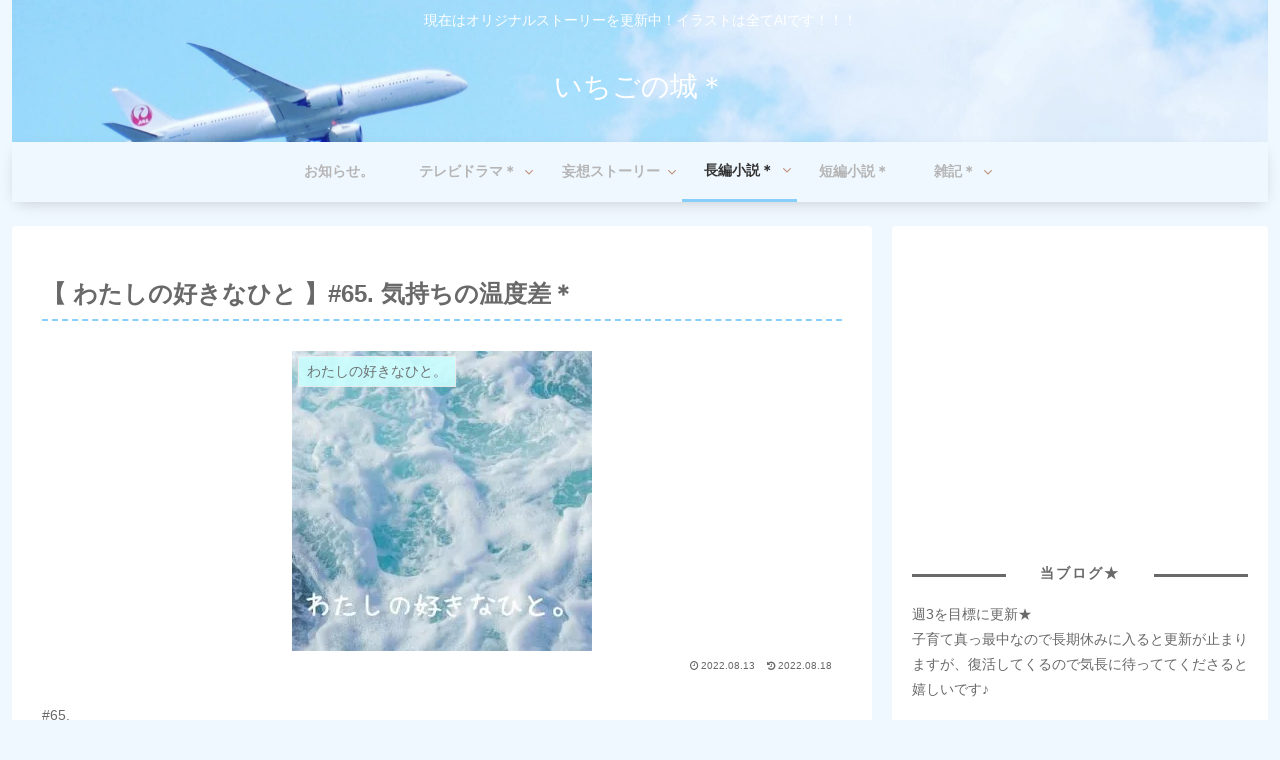

--- FILE ---
content_type: text/html; charset=utf-8
request_url: https://www.google.com/recaptcha/api2/aframe
body_size: 270
content:
<!DOCTYPE HTML><html><head><meta http-equiv="content-type" content="text/html; charset=UTF-8"></head><body><script nonce="4j8Ls5oKQ0FQZUHHk0qDjQ">/** Anti-fraud and anti-abuse applications only. See google.com/recaptcha */ try{var clients={'sodar':'https://pagead2.googlesyndication.com/pagead/sodar?'};window.addEventListener("message",function(a){try{if(a.source===window.parent){var b=JSON.parse(a.data);var c=clients[b['id']];if(c){var d=document.createElement('img');d.src=c+b['params']+'&rc='+(localStorage.getItem("rc::a")?sessionStorage.getItem("rc::b"):"");window.document.body.appendChild(d);sessionStorage.setItem("rc::e",parseInt(sessionStorage.getItem("rc::e")||0)+1);localStorage.setItem("rc::h",'1769496291658');}}}catch(b){}});window.parent.postMessage("_grecaptcha_ready", "*");}catch(b){}</script></body></html>